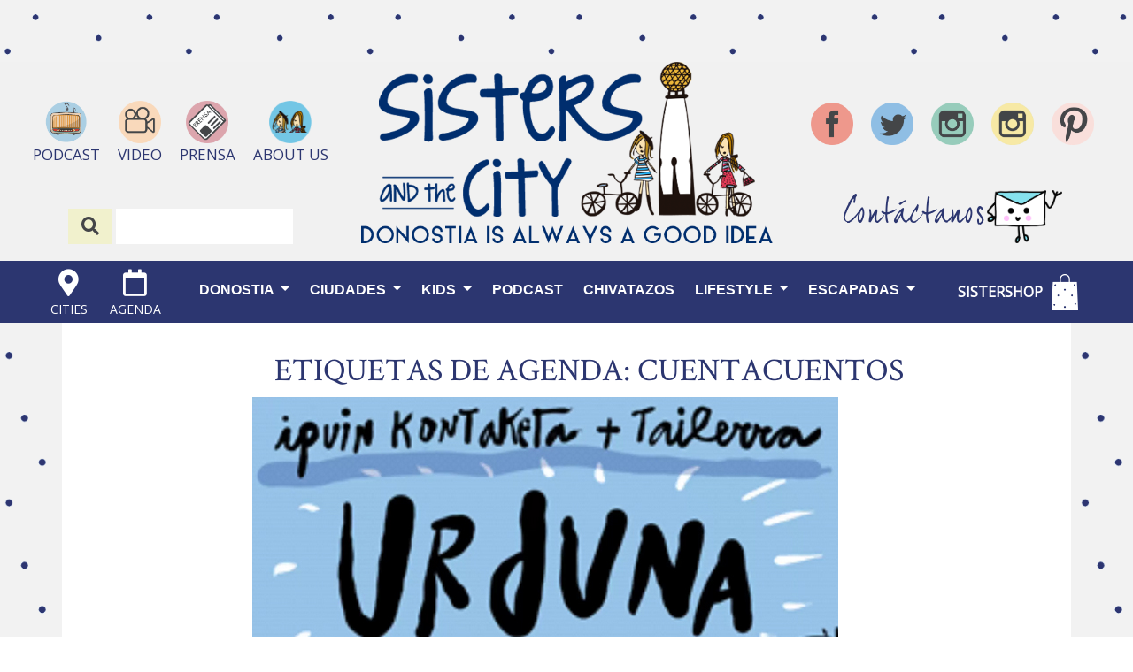

--- FILE ---
content_type: text/html; charset=utf-8
request_url: https://www.google.com/recaptcha/api2/aframe
body_size: 265
content:
<!DOCTYPE HTML><html><head><meta http-equiv="content-type" content="text/html; charset=UTF-8"></head><body><script nonce="oo4gXfQ9znmQuYztss1Xfg">/** Anti-fraud and anti-abuse applications only. See google.com/recaptcha */ try{var clients={'sodar':'https://pagead2.googlesyndication.com/pagead/sodar?'};window.addEventListener("message",function(a){try{if(a.source===window.parent){var b=JSON.parse(a.data);var c=clients[b['id']];if(c){var d=document.createElement('img');d.src=c+b['params']+'&rc='+(localStorage.getItem("rc::a")?sessionStorage.getItem("rc::b"):"");window.document.body.appendChild(d);sessionStorage.setItem("rc::e",parseInt(sessionStorage.getItem("rc::e")||0)+1);localStorage.setItem("rc::h",'1769269795337');}}}catch(b){}});window.parent.postMessage("_grecaptcha_ready", "*");}catch(b){}</script></body></html>